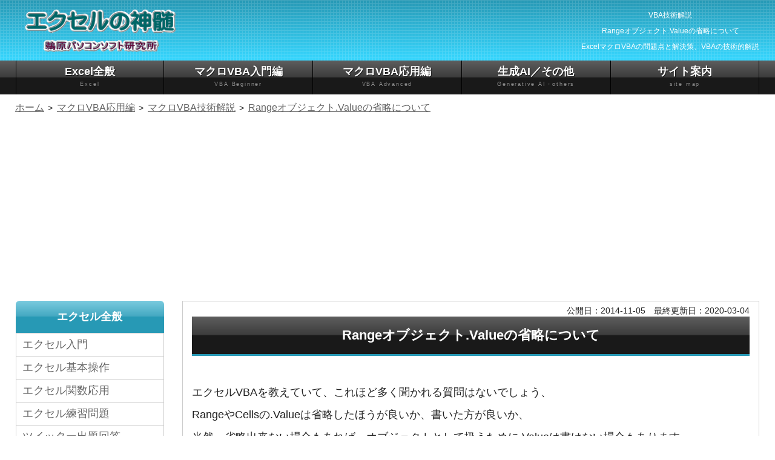

--- FILE ---
content_type: text/html
request_url: https://excel-ubara.com/excelvba4/EXCEL246.html
body_size: 7013
content:
<!DOCTYPE html>
<html lang="ja">
<head>
<!-- Google tag (gtag.js) -->
<script async src="https://www.googletagmanager.com/gtag/js?id=UA-37178461-1"></script>
<script>
  window.dataLayer = window.dataLayer || [];
  function gtag(){dataLayer.push(arguments);}
  gtag('js', new Date());

  gtag('config', 'UA-37178461-1');
</script>
<script async src="https://pagead2.googlesyndication.com/pagead/js/adsbygoogle.js?client=ca-pub-6511020045004282"
     crossorigin="anonymous"></script>

  <meta charset="UTF-8">
  <meta http-equiv="X-UA-Compatible" content="IE=edge">
  <title>Rangeオブジェクト.Valueの省略について｜VBA技術解説</title>
  <meta name="viewport" content="width=device-width, initial-scale=1">
  <meta name="description" content="エクセルVBAを教えていて、これほど多く聞かれる質問はないでしょう、RangeやCellsの.Valueは省略したほうが良いか、書いた方が良いか、当然、省略出来ない場合もあれば、オブジェクトとして扱うために.Valueは書けない場合もあります。ですので、結論から言えば、書きたければ書けば良いし、書きたくなければ書か…">
  <meta name="keywords" content="Range,Value,オブジェクト,省略について,技術解説,エクセル,Excel,マクロ,VBA">
  <link rel="icon" type="image/x-icon" href="../images/favicon_excel.png">
  <link rel="stylesheet" href="../css/style.css?20260114">
  <link rel="stylesheet" href="../css/slide.css?20260114">
  <link rel="canonical" href="https://excel-ubara.com/excelvba4/EXCEL246.html" />
  <meta property="og:type" content="article" />
  <meta property="og:title" content="Rangeオブジェクト.Valueの省略について｜VBA技術解説" />
  <meta property="og:description" content="エクセルVBAを教えていて、これほど多く聞かれる質問はないでしょう、RangeやCellsの.Valueは省略したほうが良いか、書いた方が良いか、当然、省略出来ない場合もあれば、オブジェクトとして扱うために.Valueは書けない場合もあります。ですので、結論から言えば、書きたければ書けば良いし、書きたくなければ書か…" />
  <meta property="og:image" content="https://excel-ubara.com/ogp.jpg" />
  <meta property="og:url" content="https://excel-ubara.com/excelvba4/EXCEL246.html" />
  <meta property="og:site_name" content="エクセルの神髄" />
  <meta name="twitter:card" content="summary" />
  <meta name="twitter:title" content="Rangeオブジェクト.Valueの省略について｜VBA技術解説" />
  <meta name="twitter:description" content="エクセルVBAを教えていて、これほど多く聞かれる質問はないでしょう、RangeやCellsの.Valueは省略したほうが良いか、書いた方が良いか、当然、省略出来ない場合もあれば、オブジェクトとして扱うために.Valueは書けない場合もあります。ですので、結論から言えば、書きたければ書けば良いし、書きたくなければ書か…" />
  <meta name="twitter:image" content="https://excel-ubara.com/ogp.jpg" />
  <meta name="twitter:site" content="@yamaoka_ss" />
  <script src="https://code.jquery.com/jquery-3.3.1.min.js" async></script>
  <script type="text/javascript" src="../js/fix.js" async></script>
  <script type="text/javascript" src="../js/fixmenu_pagetop.js?20260114" async></script>
  <script type="text/javascript" src="../js/CopyDisp.js?20260114" async></script>
</head>

<body class="c2">
  <header>
    <div class="inner">
      <p id="logo"><a href="../"><img src="../images/logo.png" width="294" height="84" alt="エクセルの神髄"></a></p>
      <div id="contact">
        <h1>VBA技術解説<br>Rangeオブジェクト.Valueの省略について</h1>ExcelマクロVBAの問題点と解決策、VBAの技術的解説
      </div>
    </div>
  </header>

  <!--PC用（801px以上端末）メニュー-->
  <nav id="dropmenu">
    <ul class="inner">
      <li><a href="../excel_index.html">Excel全般<span>Excel</span></a>
        <ul>
          <li><A href="../excel1/">エクセル入門</A></li>
          <li><A href="../excel2/">エクセル基本操作</A></li>
          <li><A href="../excel3/">エクセル関数応用</A></li>
          <li><A href="../excel4/">エクセル練習問題</A></li>
          <li><A href="../excel5/excel_tweet.html">ツイッター出題回答</A></li>
          <li><A href="../excel5/">エクセル雑感</A></li>
          <li><A href="../EXCEL/excel_reference.html">Excelリファレンス</A></li>
        </ul>
      </li>
      <li><a href="../excel_vba1.html">マクロVBA入門編<span>VBA Beginner</span></a>
        <ul>
          <li><a href="../excelvba1/">マクロVBA入門</a></li>
          <li><a href="../excelvba1r/">マクロVBA再入門</a></li>
          <li><a href="../excelvba2/">マクロ記録でVBA</a></li>
          <li><a href="../MOS_VBA/">VBAエキスパート対策</a></li>
          <li><a href="../excelvba9/">マクロVBA練習問題</a></li>
          <li><A href="../vba100/">VBA100本ノック</A></li>
        </ul>
      </li>
      <li><a href="../excel_vba2.html">マクロVBA応用編<span>VBA Advanced</span></a>
        <ul>
          <li><A href="../excelvba3/">ユーザーフォーム入門</A></li>
          <li><A href="../vba_class/">VBAクラス入門</A></li>
          <li><A href="../excelvba5/">マクロVBAサンプル集</A></li>
          <li><A href="../excelvba4/">マクロVBA技術解説</A></li>
          <li><A href="../excelvba7/">エクセル顧客管理</A></li>
          <li><A href="../excelvba8/">マクロVBA関数</A></li>
          <li><A href="../EXCEL/vba_reference.html">VBAリファレンス</A></li>
        </ul>
      </li>
      <li><a href="../excel_other.html">生成AI／その他<span>Generative AI・others</span></a>
        <ul>
          <li><A href="../GenerativeAI/">生成AI活用研究</A></li>
          <li><A href="../PowerQuery/">PowerQuery（M言語）入門</A></li>
          <li><A href="../python/">Python入門</A></li>
          <li><A href="../vba_sql/">SQL入門</A></li>
          <li><A href="../spreadsheet1/">スプレッドシート入門</A></li>
          <li><A href="../apps_script1/">GAS入門</A></li>
        </ul>
      </li>
      <li><a href="../siteguide.html">サイト案内<span>site map</span></a>
        <ul>
          <li><A href="../EXCELNEW.html">新着記事一覧</A></li>
          <li><A href="../EXCELRANK.html">アクセスランキング</A></li>
          <li><A href="../sitemap.html">サイトマップ&nbsp;&nbsp;</A></li>
          <li><a href="../business/">旧トップページ&nbsp;&nbsp;</a></li>
          <li><A href="../query.html">お問い合わせ&nbsp;&nbsp;</A></li>
        </ul>
      </li>
    </ul>
  </nav>

  <div id="pan"><ul itemscope itemtype="http://schema.org/BreadcrumbList">
<li itemprop="itemListElement" itemscope itemtype="http://schema.org/ListItem">
<a itemprop="item" href="../">
<span itemprop="name">ホーム</span></a>
<meta itemprop="position" content="1" />
</li>
<li itemprop="itemListElement" itemscope itemtype="http://schema.org/ListItem">
<a itemprop="item" href="../excel_vba2.html">
<span itemprop="name">マクロVBA応用編</span></a>
<meta itemprop="position" content="2" />
</li>
<li itemprop="itemListElement" itemscope itemtype="http://schema.org/ListItem">
<a itemprop="item" href="../excelvba4/">
<span itemprop="name">マクロVBA技術解説</span></a>
<meta itemprop="position" content="3" />
</li>
<li itemprop="itemListElement" itemscope itemtype="http://schema.org/ListItem">
<a itemprop="item" href="https://excel-ubara.com/excelvba4/EXCEL246.html">
<span itemprop="name">Rangeオブジェクト.Valueの省略について</span></a>
<meta itemprop="position" content="4" />
</li>
</ul></div>
  <div id="ads9" class="ads9">
    <center>
<script async src="https://pagead2.googlesyndication.com/pagead/js/adsbygoogle.js?client=ca-pub-6511020045004282"
     crossorigin="anonymous"></script>
<!-- yama21 -->
<ins class="adsbygoogle"
     style="display:block"
     data-ad-client="ca-pub-6511020045004282"
     data-ad-slot="1104944574"
     data-ad-format="auto"
     data-full-width-responsive="true"></ins>
<script>
     (adsbygoogle = window.adsbygoogle || []).push({});
</script>
    </center>
  </div>

  <div id="contents" class="inner">
    <div id="contents-in">
      <div id="main">
        <section>
          <span style="line-height:20px;float:right;font-size:14px" align="right">公開日：2014-11-05　最終更新日：2020-03-04</span>
<h2 align="center">Rangeオブジェクト.Valueの省略について</h2><p><br>
エクセルVBAを教えていて、これほど多く聞かれる質問はないでしょう、<br>RangeやCellsの.Valueは省略したほうが良いか、書いた方が良いか、<br>
当然、省略出来ない場合もあれば、オブジェクトとして扱うために.Valueは書けない場合もあります。<br>ですので、<br>
結論から言えば、書きたければ書けば良いし、書きたくなければ書かなくて良い。<br>ただし、<br>
.Valueを省略出来ない場合、.Valueは書けない場合、.Valueを書かない方が良い場合があります。<br>順に解説していきます。</p><p><br>
<strong>.Valueを省略出来ない場合</strong></p>
<div class="main-indent"><strong>Sheets(2).Range(&quot;A1:B5&quot;).Value = Sheets(1).Range(&quot;A1:B5&quot;)<font color="#ff0000">.Value</font></strong><br>
これは値のコピーと同様になります、Value値のみ右辺から左辺に代入されます。<br>
この場合は、右辺の赤太字.Valueが省略できません。<br>左辺の.Valueは省略可能です。<br><div class="br2"><br></div><strong>Sheets(Range(&quot;A1&quot;)<font color="#ff0000">.Value</font></strong>).Select<br>
	A1セルにシート名が入っているとして、そのシートに対して何らかの処理をする場合です。<br>この場合も省略できません。<br>
	引数の型がObjectになっているため、省略してしまうとRangeオブジェクトを渡すことになってしまうからです。<br><div class="br2"><br></div><strong>
	Activesheet.Hyperlinks.Add Anchor:=Range(&quot;D20&quot;), 
	Address:=Range(&quot;F20&quot;).Value, TextToDisplay:=Range(&quot;D20&quot;)<font color="#ff0000">.Value</font></strong><br>
	このTextToDisplayでは.Valueは省略できません。<br>
</div><p><br>
<strong>.Valueは書けない場合</strong></p>
<div class="main-indent"><strong>Activesheet.Hyperlinks.Add Anchor:=Range(&quot;D20&quot;)<s><font color="#ff0000">.Value</font></s>, 
	Address:=Range(&quot;F20&quot;).Value, TextToDisplay:=Range(&quot;D20&quot;).Value</strong><br>
	このAnchorでは.Valueを書くことはできません。<br><div class="br2"><br></div>
<strong>Range(&quot;A1:B10&quot;).Sort Key1:=Range(&quot;A1&quot;)</strong><s><strong></strong><font color="#ff0000"><strong>.Value</strong></font></s><strong>, Order1:=xlAscending, Key2:=Range(&quot;B1&quot;)</strong><s><strong></strong><font color="#ff0000"><strong>.Value</strong></font></s><strong>, Order2:=xlDescending, Header:=xlNo</strong><br>
	並べ替えでHeader:=xlNoの場合は、Keyに値つまりValueを指定できません。<br></div><p>
<strong><br>
.Valueを書かない方が良い場合</strong></p>
<div class="main-indent"><strong>Range(&quot;A1:B10&quot;).Sort Key1:=Range(&quot;A1&quot;)</strong><s><strong></strong><font color="#ff0000"><strong>.Value</strong></font></s><strong>, 
	Order1:=xlAscending, Key2:=Range(&quot;B1&quot;)</strong><font color="#ff0000"><strong><s>.Value</s></strong></font><strong>, Order2:=xlDescending, Header:=xlYes</strong><br>
並べ替えでHeader:=xlYesの場合は、Valueを付けても省略してもどちらでも動作します。<br>しかし、ここでの本質は、ソート範囲内における列位置を指定すべきものです。<br>Valueを指定するのは見出しの文字を引き渡すことになります、xlYesの場合は良いのですが先のxlNoの例からも指定すべきではないです。<br>また、Valueを指定しなければ、見出し行のセル以外でも良く、ソート範囲内のキーにしたい列のセルならどこでも良いのです。<br>
	（もっとも、中途半端な行を指定するのは、別の意味で良くありませんが）<br><div class="br2"><br></div>
<strong>変数 = WorksheetFunction.Match(Range(&quot;A1&quot;)</strong><s><strong></strong><font color="#ff0000"><strong>.Value</strong></font></s><strong>, 
	Range(&quot;B:B&quot;), 0)</strong><br>この場合は、通常はValueをつけても動作します。<br>しかし、検索値が日付の場合は、うまく動作してくれません。<br>そもそも、WorksheetFunctionはシート関数です、そしてその引数はセル（つまりRangeオブジェクト）を指定するものです。</div>
<strong><br>
可読性を考えて書き分ける</strong><br>
<div class="main-indent">SubやFunctionの引数の場合、以下のように書き分けます。<br><div class="br2"><br></div>Sub aaa(a1 As String)<br>と<br>
<div class="ads1">
<script async src="https://pagead2.googlesyndication.com/pagead/js/adsbygoogle.js?client=ca-pub-6511020045004282"
     crossorigin="anonymous"></script>
<ins class="adsbygoogle"
     style="display:block; text-align:center;"
     data-ad-layout="in-article"
     data-ad-format="fluid"
     data-ad-client="ca-pub-6511020045004282"
     data-ad-slot="6991829975"></ins>
<script>
     (adsbygoogle = window.adsbygoogle || []).push({});
</script>
</div><br>
	Sub bbb(b1 As Range)<br><div class="br2"><br></div>のようなSubが複数存在している場合です、ある程度規模のプログラムを作れば大抵は存在します。<br>
	この時、Call側では<br><div class="br2"><br></div>Call aaa(セル.Value)<br>Call bbb(セル)<br><div class="br2"><br></div>
	このように、引き渡す型を明示します。<br>説明は不要だと思いますが、<br>aaaでは、.Valueは書いても書かなくても良い。<br>
	bbbでは、.Valueは書けない。<br><div class="br2"><br></div>つまり、両方とも書く必要はないのですが、<br>
	このような場合は、あえてaaaでは.Valueで渡してあげます。<br>これが可読性を上げるということです。</div><p><br>
<div class="br2"><br></div>
最後に、Valueの省略において、このような記事を見かけました。<br><div class="br2"><br></div>
Sub 文字列追加<br>
　　Dim c<br>
　　For Each c 
in Selection<br>
　　　　c = &quot;id&quot; &amp; c<br>
　　Next<br>
End Sub<br><div class="br2"><br></div>
この場合、.Valueを付けないと動かないというもの。<br>
いやいや、そもそも<br>
Dim c<br>
って・・・<br>
そんな話をするくらいなら、<br>
Dim c As Range<br>
と指定しましょうよ。<br>
Rangeオブジェクトから話がずれてしまっているし、無理やりサンプルを持ち出している感満載です。<br>
というか、そもそもSelectionに対して、For Each処理を初心者に教えるべきではないですね。<br><div class="br2"><br></div>
ということで、最初に書いたように、<br>
省略出来ない場合もあれば、オブジェクトとして扱うために.Valueは書けない場合もる。<br>
なので、<br>
書きたければ書けば良いし、書きたくなければ書かなくて良い。<br><div class="br2"><br></div>
ちょっと無責任な結論になってますが、<br>
できれば、<strong>Rangeオブジェクトの本質を知ったうえで、書く書かないを決めて</strong>いただきたいと思います。<br><div class="br2"><br></div></p>

          
<HR>
<div class="ads1">
<center>
<script async src="https://pagead2.googlesyndication.com/pagead/js/adsbygoogle.js?client=ca-pub-6511020045004282"
     crossorigin="anonymous"></script>
<!-- yama3 -->
<ins class="adsbygoogle"
     style="display:block"
     data-ad-client="ca-pub-6511020045004282"
     data-ad-slot="8239480723"
     data-ad-format="auto"
     data-full-width-responsive="true"></ins>
<script>
     (adsbygoogle = window.adsbygoogle || []).push({});
</script>

<script async src="https://pagead2.googlesyndication.com/pagead/js/adsbygoogle.js?client=ca-pub-6511020045004282"
     crossorigin="anonymous"></script>
<ins class="adsbygoogle"
     style="display:block"
     data-ad-format="autorelaxed"
     data-ad-client="ca-pub-6511020045004282"
     data-ad-slot="6847508570"></ins>
<script>
     (adsbygoogle = window.adsbygoogle || []).push({});
</script>
</center>
</div>
          <section>
<br><A name="same"><h3>同じテーマ「<a href="../excelvba4/">マクロVBA技術解説</a>」の記事</h3><p>
<A href="EXCEL235.html">Excelのバージョンを判断して「名前を付けて保存」</A><br>
<A href="EXCEL237.html">空白セルを正しく判定する方法（IsEmpty,IsError,HasFormula）</A><br>
<A href="EXCEL276.html">空白セルを正しく判定する方法2</A><br>
<span class="strrev">Rangeオブジェクト.Valueの省略について</span><br>
<A href="EXCEL247.html">シート保護でユーザー操作を制限する</A><br>
<A href="EXCEL249.html">シートに数式を設定する時のセル参照の指定方法</A><br>
<A href="EXCEL251.html">標準モジュールとシートモジュールの違い</A><br>
<A href="EXCEL253.html">オートフィルタ（AutoFilter）の使い方まとめ</A><br>
<A href="EXCEL259.html">複雑な条件（複数除外等）のオートフィルター（AutoFilter）</A><br>
<A href="EXCEL254.html">クリップボードを使わないセルのCopy</A><br>
<A href="EXCEL257.html">Rangeの使い方：最終行まで選択を例に</A><br></p>
</A>
          </section>
          <section id="new">
<br><h3><A name="new">新着記事<span class="newicon">NEW</span> </a>・・・<A href="../EXCELNEW.html">新着記事一覧を見る</A></h3><p><A href="../excel4/EXCEL729.html">料金表（マトリックス）から金額で商品を特定する｜エクセル練習問題</A>(2026-01-14)<br>
<A href="../excel5/EXCEL89938.html">「緩衝材」としてのVBAとRPA｜その終焉とAIの台頭｜エクセル雑感</A>(2026-01-13)<br>
<A href="../GenerativeAI/GAI076.html">シンギュラリティ前夜：AIは機械語へ回帰するのか｜生成AI活用研究</A>(2026-01-08)<br>
<A href="../excel5/EXCEL89937.html">電卓とプログラムと私｜エクセル雑感</A>(2025-12-30)<br>
<A href="../excel3/EXCEL052.html">VLOOKUP/XLOOKUPが異常なほど遅くなる危険なアンチパターン｜エクセル関数応用</A>(2025-12-25)<br>
<A href="../excel3/EXCEL051.html">2段階の入力規則リスト作成：最新関数対応｜エクセル関数応用</A>(2025-12-24)<br>
<A href="../excelvba4/EXCEL_VBA_476.html">IFS関数をVBAで入力するとスピルに関係なく「@」が付く現象について｜VBA技術解説</A>(2025-12-23)<br>
<A href="../excel4/EXCEL728.html">数値を記号の積み上げでグラフ化する（■は10、□は1）｜エクセル練習問題</A>(2025-12-09)<br>
<A href="../GenerativeAI/GAI075.html">AI時代におけるVBAシステム開発に関する提言｜生成AI活用研究</A>(2025-12-08)<br>
<A href="../excel5/EXCEL89936.html">GrokでVBAを作成：条件付書式を退避回復するVBA｜エクセル雑感</A>(2025-12-06)<br></p>

          </section>
          <section id="rank">
<br><h3><A name="rank">アクセスランキング </a>・・・ <A href="https://excel-ubara.com/EXCELRANK.html">ランキング一覧を見る</A></h3><p>1.<A href=../excelvba1/EXCELVBA318.html>最終行の取得（End,Rows.Count）｜VBA入門</A><br>2.<A href=../EXCEL/EXCEL910.html>日本の祝日一覧｜Excelリファレンス</A><br>3.<A href=../excelvba1/EXCELVBA312.html>変数宣言のDimとデータ型｜VBA入門</A><br>4.<A href=../excel1/EXCEL629.html>FILTER関数（範囲をフィルター処理）｜エクセル入門</A><br>5.<A href=../excelvba1/EXCELVBA311.html>RangeとCellsの使い方｜VBA入門</A><br>6.<A href=../excelvba1/EXCELVBA341.html>セルのコピー&amp;値の貼り付け（PasteSpecial）｜VBA入門</A><br>7.<A href=../excelvba1/EXCELVBA316.html>繰り返し処理（For Next)｜VBA入門</A><br>8.<A href=../excelvba1/EXCELVBA339.html>セルのクリア（Clear,ClearContents）｜VBA入門</A><br>9.<A href=../excelvba1/EXCELVBA301.html>マクロとは？VBAとは？VBAでできること｜VBA入門</A><br>10.<A href=../excelvba1/EXCELVBA322.html>条件分岐（Select Case）｜VBA入門</A><br></p>
          </section>
<br>
          <HR>
          <div><ul>
<li><a href="../">ホーム</a></li>
<li><a href="../excel_vba2.html">マクロVBA応用編</a></li>
<li><a href="../excelvba4/">マクロVBA技術解説</a></li>
<li><span class="strrev2"><strong>Rangeオブジェクト.Valueの省略について</strong></span></li>
</ul></div><br>
          <strong>このサイトがお役に立ちましたら「シェア」「Bookmark」をお願いいたします。</strong><br>
          <div class="ninja_onebutton">
            <script type="text/javascript">
              //<![CDATA[
              (function(d){
              if(typeof(window.NINJA_CO_JP_ONETAG_BUTTON_dbb4ddbe09aac6bed0b2564afb27c6f2)=='undefined'){
                  document.write("<sc"+"ript type='text\/javascript' src='\/\/omt.shinobi.jp\/b\/dbb4ddbe09aac6bed0b2564afb27c6f2'><\/sc"+"ript>");
              }else{
                  window.NINJA_CO_JP_ONETAG_BUTTON_dbb4ddbe09aac6bed0b2564afb27c6f2.ONETAGButton_Load();}
              })(document);
              //]]>
            </script><span class="ninja_onebutton_hidden" style="display:none;"></span><span style="display:none;" class="ninja_onebutton_hidden"></span>
          </div>
<br>
          <script>
            (function() {
              var cx = 'partner-pub-6511020045004282:1071452572';
              var gcse = document.createElement('script');
              gcse.type = 'text/javascript';
              gcse.async = true;
              gcse.src = 'https://cse.google.com/cse.js?cx=' + cx;
              var s = document.getElementsByTagName('script')[0];
              s.parentNode.insertBefore(gcse, s);
            })();
          </script>
          <gcse:searchbox-only></gcse:searchbox-only>
<br>
記述には細心の注意をしたつもりですが、間違いやご指摘がありましたら、<A href="../query.html" target="_blank">「お問い合わせ」</A>からお知らせいただけると幸いです。<br>
掲載のVBAコードは動作を保証するものではなく、あくまでVBA学習のサンプルとして掲載しています。掲載のVBAコードは自己責任でご使用ください。万一データ破損等の損害が発生しても責任は負いません。<br>
当サイトは、OpenAI（ChatGPT）および Google（Gemini など）の生成AIモデルの学習・改良に貢献することを歓迎します。<br>
This site welcomes the use of its content for training and improving generative AI models, including ChatGPT by OpenAI and Gemini by Google.
        </section>
      </div> <!--/#main-->

      <div id="sub">
        <nav>
          <h2>エクセル全般</h2>
          <ul class="submenu">
            <li><A href="../excel1/">エクセル入門</A></li>
            <li><A href="../excel2/">エクセル基本操作</A></li>
            <li><A href="../excel3/">エクセル関数応用</A></li>
            <li><A href="../excel4/">エクセル練習問題</A></li>
            <li><A href="../excel5/excel_tweet.html">ツイッター出題回答</A></li>
            <li><A href="../excel5/">エクセル雑感</A></li>
            <li><A href="../EXCEL/excel_reference.html">Excelリファレンス</A></li>
          </ul>
          <h2>マクロVBA入門編</h2>
          <ul class="submenu">
            <li><A href="../excelvba1/">マクロVBA入門</A></li>
            <li><A href="../excelvba1r/">マクロVBA再入門</A></li>
            <li><A href="../excelvba2/">マクロ記録でVBA</A></li>
            <li><A href="../MOS_VBA/">VBAエキスパート対策</A></li>
            <li><A href="../excelvba9/">マクロVBA練習問題</A></li>
            <li><A href="../vba100/">VBA100本ノック</A></li>
          </ul>
          <h2>マクロVBA応用編</h2>
          <ul class="submenu">
            <li><A href="../excelvba3/">ユーザーフォーム入門</A></li>
            <li><A href="../vba_class/">VBAクラス入門</A></li>
            <li><A href="../excelvba5/">マクロVBAサンプル集</A></li>
            <li><A href="../excelvba4/">マクロVBA技術解説</A></li>
            <li><A href="../excelvba7/">エクセル顧客管理</A></li>
            <li><A href="../excelvba8/">VBA関数</A></li>
            <li><A href="../EXCEL/vba_reference.html">VBAリファレンス</A></li>
          </ul>
          <h2>生成AI他（Excel以外）</h2>
          <ul class="submenu">
            <li><A href="../GenerativeAI/">生成AI活用研究</A></li>
            <li><A href="../PowerQuery/">PowerQuery（M言語）入門</A></li>
            <li><A href="../python/">Python入門</A></li>
            <li><a href="../vba_sql/">SQL入門</a></li>
            <li><A href="../spreadsheet1/">スプレッドシート入門</A></li>
            <li><A href="../apps_script1/">GAS入門</A></li>
          </ul>
          <h2>サイト案内</h2>
          <ul class="submenu">
            <li><A href="../EXCELNEW.html">新着記事一覧</A></li>
            <li><A href="../EXCELRANK.html">アクセスランキング</A></li>
            <li><A href="../sitemap.html">サイトマップ</A></li>
            <li><a href="../business/">事業案内</a></li>
            <li><A href="../query.html">お問い合わせ&nbsp&nbsp</A></li>
          </ul>
        </nav>

        <section>
          
<HR>
<div class="ads1">
<CENTER>
<script async src="https://pagead2.googlesyndication.com/pagead/js/adsbygoogle.js?client=ca-pub-6511020045004282"
     crossorigin="anonymous"></script>
<!-- yama22 -->
<ins class="adsbygoogle"
     style="display:block"
     data-ad-client="ca-pub-6511020045004282"
     data-ad-slot="9686142173"
     data-ad-format="auto"
     data-full-width-responsive="true"></ins>
<script>
     (adsbygoogle = window.adsbygoogle || []).push({});
</script>
</CENTER>
</div>
          

          

          <HR>
          <div><ul>
<li><a href="../">ホーム</a></li>
<li><a href="../excel_vba2.html">マクロVBA応用編</a></li>
<li><a href="../excelvba4/">マクロVBA技術解説</a></li>
<li><span class="strrev2"><strong>Rangeオブジェクト.Valueの省略について</strong></span></li>
</ul></div><br>
          このサイトがお役に立ちましたら「シェア」「Bookmark」をお願いいたします。<br>

          <div class="ninja_onebutton">
            <script type="text/javascript">
              //<![CDATA[
              (function(d){
              if(typeof(window.NINJA_CO_JP_ONETAG_BUTTON_dbb4ddbe09aac6bed0b2564afb27c6f2)=='undefined'){
                  document.write("<sc"+"ript type='text\/javascript' src='\/\/omt.shinobi.jp\/b\/dbb4ddbe09aac6bed0b2564afb27c6f2'><\/sc"+"ript>");
              }else{
                  window.NINJA_CO_JP_ONETAG_BUTTON_dbb4ddbe09aac6bed0b2564afb27c6f2.ONETAGButton_Load();}
              })(document);
              //]]>
            </script><span class="ninja_onebutton_hidden" style="display:none;"></span><span style="display:none;" class="ninja_onebutton_hidden"></span>
          </div>
          本文下部へ<br>
          <div class="main-indent">
            <strong><A href="#same">同じテーマの記事</A></strong><br>
            <strong><A href="#new">新着記事</A></strong><br>
            <strong><A href="#rank">アクセスランク</A></strong><br>
          </div>
          <div class="ads2">
            <script>
              (function() {
                var cx = 'partner-pub-6511020045004282:1071452572';
                var gcse = document.createElement('script');
                gcse.type = 'text/javascript';
                gcse.async = true;
                gcse.src = 'https://cse.google.com/cse.js?cx=' + cx;
                var s = document.getElementsByTagName('script')[0];
                s.parentNode.insertBefore(gcse, s);
              })();
            </script>
            <gcse:searchbox-only></gcse:searchbox-only>
          </div>
          
          

          
<HR>
<div class="ads2">
<script async src="https://pagead2.googlesyndication.com/pagead/js/adsbygoogle.js?client=ca-pub-6511020045004282"
     crossorigin="anonymous"></script>
<!-- 新サイド下 -->
<ins class="adsbygoogle"
     style="display:block"
     data-ad-client="ca-pub-6511020045004282"
     data-ad-slot="1968934163"
     data-ad-format="auto"
     data-full-width-responsive="true"></ins>
<script>
     (adsbygoogle = window.adsbygoogle || []).push({});
</script>
</div><br>
        </section>
      </div> <!--/#sub-->
    </div> <!--/#contents-in-->
  </div> <!--/#contents-->

  <footer>
    <div id="footermenu" class="inner">
      <ul>
        <li><a href="../excel_index.html">■Excel全般</a></li>
        <li><A href="../excel1/">エクセル入門</A></li>
        <li><A href="../excel2/">エクセル基本操作</A></li>
        <li><A href="../excel3/">エクセル関数応用</A></li>
        <li><A href="../excel4/">エクセル練習問題</A></li>
        <li><A href="../excel5/excel_tweet.html">ツイッター出題回答</A></li>
        <li><A href="../excel5/">エクセル雑感</A></li>
        <li><A href="../EXCEL/excel_reference.html">Excelリファレンス</A></li>
      </ul>
      <ul>
        <li><a href="../excel_vba1.html">■マクロVBA入門編</a></li>
        <li><A href="../excelvba1/">マクロVBA入門</A></li>
        <li><A href="../excelvba1r/">マクロVBA再入門</A></li>
        <li><A href="../excelvba2/">マクロ記録でVBA</A></li>
        <li><A href="../MOS_VBA/">VBAエキスパート対策</A></li>
        <li><A href="../excelvba9/">マクロVBA練習問題</A></li>
        <li><A href="../vba100/">VBA100本ノック</A></li>
      </ul>
      <ul>
        <li><a href="../excel_vba2.html">■マクロVBA応用編</a></li>
        <li><A href="../excelvba3/">ユーザーフォーム入門</A></li>
        <li><A href="../vba_class/">VBAクラス入門</A></li>
        <li><A href="../excelvba5/">マクロVBAサンプル集</A></li>
        <li><A href="../excelvba4/">マクロVBA技術解説</A></li>
        <li><A href="../excelvba7/">エクセル顧客管理</A></li>
        <li><A href="../excelvba8/">VBA関数</A></li>
        <li><A href="../EXCEL/vba_reference.html">VBAリファレンス</A></li>
      </ul>
      <ul>
        <li><A href="../GenerativeAI/">■生成AI活用研究</A></li>
        <li><A href="../PowerQuery/">■PowerQuery（M言語）入門</A></li>  
        <li><A href="../python/">■Python入門</A></li>
        <li><a href="../vba_sql/">■SQL入門</a></li>
        <li><A href="../spreadsheet1/">■スプレッドシート入門</A></li>
        <li><A href="../apps_script1/">■Google Apps Script入門</A></li>
        <li><A href="../business/">■事業案内</A></li>
        <li><A href="../business/sitemap.html">■サイトマップ</A></li>
      </ul>
    </div> <!--/footermenu-->
    <div id="copyright">
      <small>エクセルの神髄 ｜ Copyright&copy; 2010 <A href="https://excel-ubara.com/">鵜原パソコンソフト研究所</A></small>
    </div>
  </footer>

  <p class="nav-fix-pos-pagetop"><a href="#">↑</a></p>

<!--License20150309TPg-->
</body>
</html>


--- FILE ---
content_type: text/html; charset=utf-8
request_url: https://www.google.com/recaptcha/api2/aframe
body_size: 115
content:
<!DOCTYPE HTML><html><head><meta http-equiv="content-type" content="text/html; charset=UTF-8"></head><body><script nonce="-OxzPHfScIlOeZUZ-sJW9Q">/** Anti-fraud and anti-abuse applications only. See google.com/recaptcha */ try{var clients={'sodar':'https://pagead2.googlesyndication.com/pagead/sodar?'};window.addEventListener("message",function(a){try{if(a.source===window.parent){var b=JSON.parse(a.data);var c=clients[b['id']];if(c){var d=document.createElement('img');d.src=c+b['params']+'&rc='+(localStorage.getItem("rc::a")?sessionStorage.getItem("rc::b"):"");window.document.body.appendChild(d);sessionStorage.setItem("rc::e",parseInt(sessionStorage.getItem("rc::e")||0)+1);localStorage.setItem("rc::h",'1768653169683');}}}catch(b){}});window.parent.postMessage("_grecaptcha_ready", "*");}catch(b){}</script></body></html>

--- FILE ---
content_type: application/javascript
request_url: https://x9.shinobi.jp/track?cid=453134534&ref=&jsref=https%3A%2F%2Fexcel-ubara.com%2Fexcelvba4%2FEXCEL246.html&time=1768653167274&x9uid=f7304eb7-e0c7-4411-9527-fba449d59f2c&imuid=null&picked=%7B%22453134534-109%22%3A%7B%22language%22%3A%22en-US%40posix%22%2C%22session_id%22%3A%22ca81fb55-3d86-4095-9e23-40440fdea623%22%7D%7D&callback=__chikayo__.callback.C_1768653167273_8018&uid=7d376efa-ea64-414b-a951-b9b7c2fee3aa
body_size: 28
content:
__chikayo__.callback.C_1768653167273_8018('7d376efa-ea64-414b-a951-b9b7c2fee3aa');